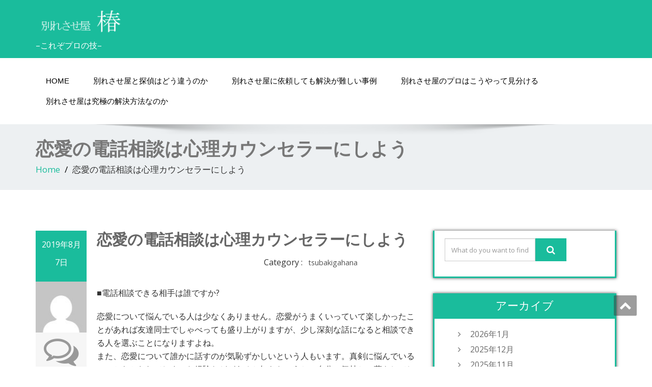

--- FILE ---
content_type: text/html; charset=UTF-8
request_url: https://tsubakigahana.com/tsubakigahana/456.html
body_size: 6831
content:
<!DOCTYPE html>
 <!--[if lt IE 7]>
    <html class="no-js lt-ie9 lt-ie8 lt-ie7"> <![endif]-->
    <!--[if IE 7]>
    <html class="no-js lt-ie9 lt-ie8"> <![endif]-->
    <!--[if IE 8]>
    <html class="no-js lt-ie9"> <![endif]-->
    <!--[if gt IE 8]><!-->
<html lang="ja"><!--<![endif]-->
<head>
	<!-- Global site tag (gtag.js) - Google Analytics -->
	<script async src="https://www.googletagmanager.com/gtag/js?id=G-51D53GPJD1"></script>
	<script>
	  window.dataLayer = window.dataLayer || [];
	  function gtag(){dataLayer.push(arguments);}
	  gtag('js', new Date());

	  gtag('config', 'G-51D53GPJD1');
	</script>
	<meta http-equiv="X-UA-Compatible" content="IE=edge">
    <meta name="viewport" content="width=device-width, initial-scale=1.0">
    <meta http-equiv="Content-Type" content="text/html" charset="UTF-8" />
			<link rel="stylesheet" href="https://tsubakigahana.com/wp-content/themes/greenigma/style.css" type="text/css" media="screen" />
	<title>恋愛の電話相談は心理カウンセラーにしよう &#8211; 別れさせ屋 椿</title>
<link rel='dns-prefetch' href='//fonts.googleapis.com' />
<link rel='dns-prefetch' href='//s.w.org' />
<link rel="alternate" type="application/rss+xml" title="別れさせ屋 椿 &raquo; フィード" href="https://tsubakigahana.com/feed" />
<link rel="alternate" type="application/rss+xml" title="別れさせ屋 椿 &raquo; コメントフィード" href="https://tsubakigahana.com/comments/feed" />
<link rel="alternate" type="application/rss+xml" title="別れさせ屋 椿 &raquo; 恋愛の電話相談は心理カウンセラーにしよう のコメントのフィード" href="https://tsubakigahana.com/tsubakigahana/456.html/feed" />
		<script type="text/javascript">
			window._wpemojiSettings = {"baseUrl":"https:\/\/s.w.org\/images\/core\/emoji\/12.0.0-1\/72x72\/","ext":".png","svgUrl":"https:\/\/s.w.org\/images\/core\/emoji\/12.0.0-1\/svg\/","svgExt":".svg","source":{"concatemoji":"https:\/\/tsubakigahana.com\/wp-includes\/js\/wp-emoji-release.min.js?ver=5.3.20"}};
			!function(e,a,t){var n,r,o,i=a.createElement("canvas"),p=i.getContext&&i.getContext("2d");function s(e,t){var a=String.fromCharCode;p.clearRect(0,0,i.width,i.height),p.fillText(a.apply(this,e),0,0);e=i.toDataURL();return p.clearRect(0,0,i.width,i.height),p.fillText(a.apply(this,t),0,0),e===i.toDataURL()}function c(e){var t=a.createElement("script");t.src=e,t.defer=t.type="text/javascript",a.getElementsByTagName("head")[0].appendChild(t)}for(o=Array("flag","emoji"),t.supports={everything:!0,everythingExceptFlag:!0},r=0;r<o.length;r++)t.supports[o[r]]=function(e){if(!p||!p.fillText)return!1;switch(p.textBaseline="top",p.font="600 32px Arial",e){case"flag":return s([127987,65039,8205,9895,65039],[127987,65039,8203,9895,65039])?!1:!s([55356,56826,55356,56819],[55356,56826,8203,55356,56819])&&!s([55356,57332,56128,56423,56128,56418,56128,56421,56128,56430,56128,56423,56128,56447],[55356,57332,8203,56128,56423,8203,56128,56418,8203,56128,56421,8203,56128,56430,8203,56128,56423,8203,56128,56447]);case"emoji":return!s([55357,56424,55356,57342,8205,55358,56605,8205,55357,56424,55356,57340],[55357,56424,55356,57342,8203,55358,56605,8203,55357,56424,55356,57340])}return!1}(o[r]),t.supports.everything=t.supports.everything&&t.supports[o[r]],"flag"!==o[r]&&(t.supports.everythingExceptFlag=t.supports.everythingExceptFlag&&t.supports[o[r]]);t.supports.everythingExceptFlag=t.supports.everythingExceptFlag&&!t.supports.flag,t.DOMReady=!1,t.readyCallback=function(){t.DOMReady=!0},t.supports.everything||(n=function(){t.readyCallback()},a.addEventListener?(a.addEventListener("DOMContentLoaded",n,!1),e.addEventListener("load",n,!1)):(e.attachEvent("onload",n),a.attachEvent("onreadystatechange",function(){"complete"===a.readyState&&t.readyCallback()})),(n=t.source||{}).concatemoji?c(n.concatemoji):n.wpemoji&&n.twemoji&&(c(n.twemoji),c(n.wpemoji)))}(window,document,window._wpemojiSettings);
		</script>
		<style type="text/css">
img.wp-smiley,
img.emoji {
	display: inline !important;
	border: none !important;
	box-shadow: none !important;
	height: 1em !important;
	width: 1em !important;
	margin: 0 .07em !important;
	vertical-align: -0.1em !important;
	background: none !important;
	padding: 0 !important;
}
</style>
	<link rel='stylesheet' id='wp-block-library-css'  href='https://tsubakigahana.com/wp-includes/css/dist/block-library/style.min.css?ver=5.3.20' type='text/css' media='all' />
<link rel='stylesheet' id='bootstrap-css'  href='https://tsubakigahana.com/wp-content/themes/enigma/css/bootstrap.css?ver=5.3.20' type='text/css' media='all' />
<link rel='stylesheet' id='enigma-theme-css'  href='https://tsubakigahana.com/wp-content/themes/enigma/css/enigma-theme.css?ver=5.3.20' type='text/css' media='all' />
<link rel='stylesheet' id='media-responsive-css'  href='https://tsubakigahana.com/wp-content/themes/enigma/css/media-responsive.css?ver=5.3.20' type='text/css' media='all' />
<link rel='stylesheet' id='animations-css'  href='https://tsubakigahana.com/wp-content/themes/enigma/css/animations.css?ver=5.3.20' type='text/css' media='all' />
<link rel='stylesheet' id='theme-animtae-css'  href='https://tsubakigahana.com/wp-content/themes/enigma/css/theme-animtae.css?ver=5.3.20' type='text/css' media='all' />
<link rel='stylesheet' id='font-awesome-css'  href='https://tsubakigahana.com/wp-content/themes/enigma/css/font-awesome-4.3.0/css/font-awesome.css?ver=5.3.20' type='text/css' media='all' />
<link rel='stylesheet' id='OpenSansRegular-css'  href='//fonts.googleapis.com/css?family=Open+Sans&#038;ver=5.3.20' type='text/css' media='all' />
<link rel='stylesheet' id='OpenSansBold-css'  href='//fonts.googleapis.com/css?family=Open+Sans%3A700&#038;ver=5.3.20' type='text/css' media='all' />
<link rel='stylesheet' id='OpenSansSemiBold-css'  href='//fonts.googleapis.com/css?family=Open+Sans%3A600&#038;ver=5.3.20' type='text/css' media='all' />
<link rel='stylesheet' id='RobotoRegular-css'  href='//fonts.googleapis.com/css?family=Roboto&#038;ver=5.3.20' type='text/css' media='all' />
<link rel='stylesheet' id='RobotoBold-css'  href='//fonts.googleapis.com/css?family=Roboto%3A700&#038;ver=5.3.20' type='text/css' media='all' />
<link rel='stylesheet' id='RalewaySemiBold-css'  href='//fonts.googleapis.com/css?family=Raleway%3A600&#038;ver=5.3.20' type='text/css' media='all' />
<link rel='stylesheet' id='Courgette-css'  href='//fonts.googleapis.com/css?family=Courgette&#038;ver=5.3.20' type='text/css' media='all' />
<link rel='stylesheet' id='lite-brown-css'  href='https://tsubakigahana.com/wp-content/themes/greenigma/green.css?ver=5.3.20' type='text/css' media='all' />
<script type='text/javascript' src='https://tsubakigahana.com/wp-includes/js/jquery/jquery.js?ver=1.12.4-wp'></script>
<script type='text/javascript' src='https://tsubakigahana.com/wp-includes/js/jquery/jquery-migrate.min.js?ver=1.4.1'></script>
<script type='text/javascript' src='https://tsubakigahana.com/wp-content/themes/enigma/js/menu.js?ver=5.3.20'></script>
<script type='text/javascript' src='https://tsubakigahana.com/wp-content/themes/enigma/js/bootstrap.js?ver=5.3.20'></script>
<script type='text/javascript' src='https://tsubakigahana.com/wp-content/themes/enigma/js/enigma_theme_script.js?ver=5.3.20'></script>
<link rel='https://api.w.org/' href='https://tsubakigahana.com/wp-json/' />
<link rel="EditURI" type="application/rsd+xml" title="RSD" href="https://tsubakigahana.com/xmlrpc.php?rsd" />
<link rel="wlwmanifest" type="application/wlwmanifest+xml" href="https://tsubakigahana.com/wp-includes/wlwmanifest.xml" /> 
<link rel='prev' title='誰にも話せない恋愛の悩みは電話相談しましょう' href='https://tsubakigahana.com/irai/454.html' />
<link rel='next' title='恋愛相談で役に立つアドバイスを受けたい人へ' href='https://tsubakigahana.com/irai/458.html' />
<meta name="generator" content="WordPress 5.3.20" />
<link rel="canonical" href="https://tsubakigahana.com/tsubakigahana/456.html" />
<link rel='shortlink' href='https://tsubakigahana.com/?p=456' />
<link rel="alternate" type="application/json+oembed" href="https://tsubakigahana.com/wp-json/oembed/1.0/embed?url=https%3A%2F%2Ftsubakigahana.com%2Ftsubakigahana%2F456.html" />
<link rel="alternate" type="text/xml+oembed" href="https://tsubakigahana.com/wp-json/oembed/1.0/embed?url=https%3A%2F%2Ftsubakigahana.com%2Ftsubakigahana%2F456.html&#038;format=xml" />
	<title>恋愛の電話相談は心理カウンセラーにしよう | </title>
	</head>
<body class="post-template-default single single-post postid-456 single-format-standard">
<div>
	<!-- Header Section -->
	<div class="header_section" >
		<div class="container" >
			<!-- Logo & Contact Info -->
			<div class="row ">
				<div class="col-md-6 col-sm-12">
					<div claSS="logo">
					<a href="https://tsubakigahana.com/" title="別れさせ屋 椿" rel="home">
										<img src="https://tsubakigahana.com/wp-content/uploads/2016/01/logo.png" style="height:50px; width:180px;" />
										</a>
					<p>&#8211;これぞプロの技&#8211;</p>
					</div>
				</div>
							</div>
			<!-- /Logo & Contact Info -->
		</div>
	</div>
	<!-- /Header Section -->
	<!-- Navigation  menus -->
	<div class="navigation_menu "  data-spy="affix" data-offset-top="95" id="enigma_nav_top">
		<span id="header_shadow"></span>
		<div class="container navbar-container" >
			<nav class="navbar navbar-default " role="navigation">
				<div class="navbar-header">
					<button type="button" class="navbar-toggle" data-toggle="collapse" data-target="#menu">

					  <span class="sr-only"></span>
					  <span class="icon-bar"></span>
					  <span class="icon-bar"></span>
					  <span class="icon-bar"></span>
					</button>
				</div>
				<div id="menu" class="collapse navbar-collapse ">
				<div class=""><ul class="nav navbar-nav"><li ><a href="https://tsubakigahana.com/" title="Home">Home</a></li><li class="page_item page-item-7"><a href="https://tsubakigahana.com/%e5%88%a5%e3%82%8c%e3%81%95%e3%81%9b%e5%b1%8b%e3%81%a8%e6%8e%a2%e5%81%b5%e3%81%af%e3%81%a9%e3%81%86%e9%81%95%e3%81%86%e3%81%ae%e3%81%8b">別れさせ屋と探偵はどう違うのか</a></li><li class="page_item page-item-9"><a href="https://tsubakigahana.com/%e5%88%a5%e3%82%8c%e3%81%95%e3%81%9b%e5%b1%8b%e3%81%ab%e4%be%9d%e9%a0%bc%e3%81%97%e3%81%a6%e3%82%82%e8%a7%a3%e6%b1%ba%e3%81%8c%e9%9b%a3%e3%81%97%e3%81%84%e4%ba%8b%e4%be%8b">別れさせ屋に依頼しても解決が難しい事例</a></li><li class="page_item page-item-5"><a href="https://tsubakigahana.com/%e5%88%a5%e3%82%8c%e3%81%95%e3%81%9b%e5%b1%8b%e3%81%ae%e3%83%97%e3%83%ad%e3%81%af%e3%81%93%e3%81%86%e3%82%84%e3%81%a3%e3%81%a6%e8%a6%8b%e5%88%86%e3%81%91%e3%82%8b">別れさせ屋のプロはこうやって見分ける</a></li><li class="page_item page-item-11"><a href="https://tsubakigahana.com/%e5%88%a5%e3%82%8c%e3%81%95%e3%81%9b%e5%b1%8b%e3%81%af%e7%a9%b6%e6%a5%b5%e3%81%ae%e8%a7%a3%e6%b1%ba%e6%96%b9%e6%b3%95%e3%81%aa%e3%81%ae%e3%81%8b">別れさせ屋は究極の解決方法なのか</a></li></ul></div>
				</div>
			</nav>
		</div>
	</div>
	<!-- /Navigation  menus -->
<div class="enigma_header_breadcrum_title">	
	<div class="container">
		<div class="row">
			<div class="col-md-12">
				<h1>恋愛の電話相談は心理カウンセラーにしよう</h1>
				<!-- BreadCrumb -->
                <ul class="breadcrumb"><li><a href="https://tsubakigahana.com">Home</a></li> <li>恋愛の電話相談は心理カウンセラーにしよう</li></ul>                <!-- BreadCrumb -->
			</div>
		</div>
	</div>	
</div><div class="container">	
	<div class="row enigma_blog_wrapper">
	<div class="col-md-8">	
				
		<div id="post-456" class="enigma_blog_full post-456 post type-post status-publish format-standard hentry category-tsubakigahana">
	<ul class="blog-date-left">
		<li class="enigma_post_date">
				<span class="date">2019年8月7日</span>
				</li>
		<li class="enigma_post_author"><img alt='' src='https://secure.gravatar.com/avatar/7d772c4faab19133a471ffdcd3bc6329?s=96&#038;d=mm&#038;r=g' srcset='https://secure.gravatar.com/avatar/7d772c4faab19133a471ffdcd3bc6329?s=192&#038;d=mm&#038;r=g 2x' class='author_detail_img avatar-96 photo' height='96' width='96' /></li>
		<li class="enigma_blog_comment"><i class="fa fa-comments-o"></i><h6><a href="https://tsubakigahana.com/tsubakigahana/456.html#respond">0</a></h6></li>
	</ul>
	<div class="post-content-wrap">
				<div class="enigma_fuul_blog_detail_padding">
		<h2>恋愛の電話相談は心理カウンセラーにしよう</a></h2>
		<div class="row">
		<div class="col-md-6 col-sm-3">
				</div>
		<div class="col-md-6 col-sm-3">
				<p class="enigma_cats">Category : <a href="https://tsubakigahana.com/category/tsubakigahana" rel="category tag">tsubakigahana</a></p>
				</div>
		</div>
		<p>■電話相談できる相手は誰ですか?</p>
<p>恋愛について悩んでいる人は少なくありません。恋愛がうまくいっていて楽しかったことがあれば友達同士でしゃべっても盛り上がりますが、少し深刻な話になると相談できる人を選ぶことになりますよね。<br />
また、恋愛について誰かに話すのが気恥ずかしいという人もいます。真剣に悩んでいるのにからかわれてしまった経験などがあると知らないうちに自分の気持ちに蓋をしてしまいがちになってしまいます。<br />
人には軽々しく扱ってはいけない話題がありますから、自分の恋愛のことを話せる人がいなくてもよいのです。<br />
とはいえ、もし恋愛についての悩みを抱えてしまったら、一人で考えるよりは誰かに話してしまった方が気が楽になったりします。相談してみた相手の何気ない一言でどうしたらよいかがわかるケースもありますから、恋愛で悩んでいるのに誰にも話さないのはもったいないことです。<br />
でも、恋愛の話がしたいのに身近に恋愛について話せる人がいないという人はどうすればよいのでしょうか?</p>
<p>■心理カウンセラーと話しましょう</p>
<p>周囲に恋愛について安心して話せる人がいないという人には、心理カウンセラーと恋愛の電話相談をしてみるのをおすすめします。<br />
心理カウンセラーは人間の心理についてきちんと学んだ人達で、有資格者です。彼らに恋愛の相談をすれば普通の人に話すよりも多くのアドバイスがもらえるでしょう。<br />
カウンセリングの基本に傾聴というものがあります。傾聴は相手の話をしっかりと聞くテクニックです。たったそれだけ?と思われるかもしれませんが、傾聴のスキルがある人は普通の人よりも上手に話を聞くことができます。<br />
相談している人が欲しいタイミングでなければアドバイスをするようなことはありませんし、普通の人がやりがちな意見の押し付けなどもしません。<br />
心理カウンセラーと恋愛の話をすれば、相談者は自分の悩みを整理することができるでしょう。そして求めれば恋愛についてのアドバイスをしてくれるはずですので、できることが増えます。<br />
心理カウンセラーとは電話相談で話すことができます。対面が恥ずかしい、オフィスに行く時間がなかなかとれないなどの事情がある人は利用してみてはいかがでしょうか。</p>
		</div>
	</div>
</div>	
<div class="push-right">
<hr class="blog-sep header-sep">
</div>		<div class="navigation_en">
	<nav id="wblizar_nav"> 
	<span class="nav-previous">
	&laquo; <a href="https://tsubakigahana.com/irai/454.html" rel="prev">誰にも話せない恋愛の悩みは電話相談しましょう</a>	</span>
	<span class="nav-next">
	<a href="https://tsubakigahana.com/irai/458.html" rel="next">恋愛相談で役に立つアドバイスを受けたい人へ</a> &raquo;	</span> 
	</nav>
	</div>	
    	</div>
	<div class="col-md-4 enigma-sidebar">
	<div class="enigma_sidebar_widget"><div class="input-group">
	 <form method="get" id="searchform" action="https://tsubakigahana.com/"> 	
		<input type="text" class="form-control"  name="s" id="s" placeholder="What do you want to find?" />
		<span class="input-group-btn">
		<button class="btn btn-search" type="submit"><i class="fa fa-search"></i></button>
		</span>
	 </form> 
</div></div><div class="enigma_sidebar_widget"><div class="enigma_sidebar_widget_title"><h2>アーカイブ</h2></div>		<ul>
				<li><a href='https://tsubakigahana.com/date/2026/01'>2026年1月</a></li>
	<li><a href='https://tsubakigahana.com/date/2025/12'>2025年12月</a></li>
	<li><a href='https://tsubakigahana.com/date/2025/11'>2025年11月</a></li>
	<li><a href='https://tsubakigahana.com/date/2025/10'>2025年10月</a></li>
	<li><a href='https://tsubakigahana.com/date/2025/09'>2025年9月</a></li>
	<li><a href='https://tsubakigahana.com/date/2025/08'>2025年8月</a></li>
	<li><a href='https://tsubakigahana.com/date/2025/07'>2025年7月</a></li>
	<li><a href='https://tsubakigahana.com/date/2025/06'>2025年6月</a></li>
	<li><a href='https://tsubakigahana.com/date/2025/05'>2025年5月</a></li>
	<li><a href='https://tsubakigahana.com/date/2025/04'>2025年4月</a></li>
	<li><a href='https://tsubakigahana.com/date/2025/03'>2025年3月</a></li>
	<li><a href='https://tsubakigahana.com/date/2025/02'>2025年2月</a></li>
	<li><a href='https://tsubakigahana.com/date/2025/01'>2025年1月</a></li>
	<li><a href='https://tsubakigahana.com/date/2024/12'>2024年12月</a></li>
	<li><a href='https://tsubakigahana.com/date/2024/11'>2024年11月</a></li>
	<li><a href='https://tsubakigahana.com/date/2024/10'>2024年10月</a></li>
	<li><a href='https://tsubakigahana.com/date/2024/09'>2024年9月</a></li>
	<li><a href='https://tsubakigahana.com/date/2024/08'>2024年8月</a></li>
	<li><a href='https://tsubakigahana.com/date/2024/07'>2024年7月</a></li>
	<li><a href='https://tsubakigahana.com/date/2024/06'>2024年6月</a></li>
	<li><a href='https://tsubakigahana.com/date/2024/05'>2024年5月</a></li>
	<li><a href='https://tsubakigahana.com/date/2024/04'>2024年4月</a></li>
	<li><a href='https://tsubakigahana.com/date/2024/03'>2024年3月</a></li>
	<li><a href='https://tsubakigahana.com/date/2024/02'>2024年2月</a></li>
	<li><a href='https://tsubakigahana.com/date/2024/01'>2024年1月</a></li>
	<li><a href='https://tsubakigahana.com/date/2023/12'>2023年12月</a></li>
	<li><a href='https://tsubakigahana.com/date/2023/11'>2023年11月</a></li>
	<li><a href='https://tsubakigahana.com/date/2023/10'>2023年10月</a></li>
	<li><a href='https://tsubakigahana.com/date/2023/09'>2023年9月</a></li>
	<li><a href='https://tsubakigahana.com/date/2023/08'>2023年8月</a></li>
	<li><a href='https://tsubakigahana.com/date/2023/07'>2023年7月</a></li>
	<li><a href='https://tsubakigahana.com/date/2023/06'>2023年6月</a></li>
	<li><a href='https://tsubakigahana.com/date/2023/05'>2023年5月</a></li>
	<li><a href='https://tsubakigahana.com/date/2023/04'>2023年4月</a></li>
	<li><a href='https://tsubakigahana.com/date/2023/03'>2023年3月</a></li>
	<li><a href='https://tsubakigahana.com/date/2023/02'>2023年2月</a></li>
	<li><a href='https://tsubakigahana.com/date/2023/01'>2023年1月</a></li>
	<li><a href='https://tsubakigahana.com/date/2022/12'>2022年12月</a></li>
	<li><a href='https://tsubakigahana.com/date/2022/11'>2022年11月</a></li>
	<li><a href='https://tsubakigahana.com/date/2022/10'>2022年10月</a></li>
	<li><a href='https://tsubakigahana.com/date/2022/09'>2022年9月</a></li>
	<li><a href='https://tsubakigahana.com/date/2022/08'>2022年8月</a></li>
	<li><a href='https://tsubakigahana.com/date/2022/07'>2022年7月</a></li>
	<li><a href='https://tsubakigahana.com/date/2022/06'>2022年6月</a></li>
	<li><a href='https://tsubakigahana.com/date/2022/05'>2022年5月</a></li>
	<li><a href='https://tsubakigahana.com/date/2022/04'>2022年4月</a></li>
	<li><a href='https://tsubakigahana.com/date/2022/03'>2022年3月</a></li>
	<li><a href='https://tsubakigahana.com/date/2022/02'>2022年2月</a></li>
	<li><a href='https://tsubakigahana.com/date/2022/01'>2022年1月</a></li>
	<li><a href='https://tsubakigahana.com/date/2021/12'>2021年12月</a></li>
	<li><a href='https://tsubakigahana.com/date/2021/11'>2021年11月</a></li>
	<li><a href='https://tsubakigahana.com/date/2021/10'>2021年10月</a></li>
	<li><a href='https://tsubakigahana.com/date/2021/09'>2021年9月</a></li>
	<li><a href='https://tsubakigahana.com/date/2021/08'>2021年8月</a></li>
	<li><a href='https://tsubakigahana.com/date/2021/07'>2021年7月</a></li>
	<li><a href='https://tsubakigahana.com/date/2021/06'>2021年6月</a></li>
	<li><a href='https://tsubakigahana.com/date/2021/05'>2021年5月</a></li>
	<li><a href='https://tsubakigahana.com/date/2021/04'>2021年4月</a></li>
	<li><a href='https://tsubakigahana.com/date/2021/03'>2021年3月</a></li>
	<li><a href='https://tsubakigahana.com/date/2021/02'>2021年2月</a></li>
	<li><a href='https://tsubakigahana.com/date/2021/01'>2021年1月</a></li>
	<li><a href='https://tsubakigahana.com/date/2020/12'>2020年12月</a></li>
	<li><a href='https://tsubakigahana.com/date/2020/11'>2020年11月</a></li>
	<li><a href='https://tsubakigahana.com/date/2020/10'>2020年10月</a></li>
	<li><a href='https://tsubakigahana.com/date/2020/09'>2020年9月</a></li>
	<li><a href='https://tsubakigahana.com/date/2020/08'>2020年8月</a></li>
	<li><a href='https://tsubakigahana.com/date/2020/07'>2020年7月</a></li>
	<li><a href='https://tsubakigahana.com/date/2020/06'>2020年6月</a></li>
	<li><a href='https://tsubakigahana.com/date/2020/05'>2020年5月</a></li>
	<li><a href='https://tsubakigahana.com/date/2020/04'>2020年4月</a></li>
	<li><a href='https://tsubakigahana.com/date/2020/03'>2020年3月</a></li>
	<li><a href='https://tsubakigahana.com/date/2020/02'>2020年2月</a></li>
	<li><a href='https://tsubakigahana.com/date/2020/01'>2020年1月</a></li>
	<li><a href='https://tsubakigahana.com/date/2019/12'>2019年12月</a></li>
	<li><a href='https://tsubakigahana.com/date/2019/11'>2019年11月</a></li>
	<li><a href='https://tsubakigahana.com/date/2019/10'>2019年10月</a></li>
	<li><a href='https://tsubakigahana.com/date/2019/09'>2019年9月</a></li>
	<li><a href='https://tsubakigahana.com/date/2019/08'>2019年8月</a></li>
	<li><a href='https://tsubakigahana.com/date/2019/07'>2019年7月</a></li>
	<li><a href='https://tsubakigahana.com/date/2019/06'>2019年6月</a></li>
	<li><a href='https://tsubakigahana.com/date/2019/05'>2019年5月</a></li>
	<li><a href='https://tsubakigahana.com/date/2019/04'>2019年4月</a></li>
	<li><a href='https://tsubakigahana.com/date/2019/03'>2019年3月</a></li>
	<li><a href='https://tsubakigahana.com/date/2019/02'>2019年2月</a></li>
	<li><a href='https://tsubakigahana.com/date/2019/01'>2019年1月</a></li>
	<li><a href='https://tsubakigahana.com/date/2018/12'>2018年12月</a></li>
	<li><a href='https://tsubakigahana.com/date/2018/11'>2018年11月</a></li>
	<li><a href='https://tsubakigahana.com/date/2018/10'>2018年10月</a></li>
	<li><a href='https://tsubakigahana.com/date/2018/09'>2018年9月</a></li>
	<li><a href='https://tsubakigahana.com/date/2018/08'>2018年8月</a></li>
	<li><a href='https://tsubakigahana.com/date/2018/07'>2018年7月</a></li>
	<li><a href='https://tsubakigahana.com/date/2018/06'>2018年6月</a></li>
	<li><a href='https://tsubakigahana.com/date/2018/05'>2018年5月</a></li>
	<li><a href='https://tsubakigahana.com/date/2018/04'>2018年4月</a></li>
	<li><a href='https://tsubakigahana.com/date/2018/03'>2018年3月</a></li>
	<li><a href='https://tsubakigahana.com/date/2018/02'>2018年2月</a></li>
	<li><a href='https://tsubakigahana.com/date/2018/01'>2018年1月</a></li>
	<li><a href='https://tsubakigahana.com/date/2017/12'>2017年12月</a></li>
	<li><a href='https://tsubakigahana.com/date/2017/11'>2017年11月</a></li>
	<li><a href='https://tsubakigahana.com/date/2017/10'>2017年10月</a></li>
	<li><a href='https://tsubakigahana.com/date/2017/09'>2017年9月</a></li>
	<li><a href='https://tsubakigahana.com/date/2017/08'>2017年8月</a></li>
	<li><a href='https://tsubakigahana.com/date/2017/07'>2017年7月</a></li>
	<li><a href='https://tsubakigahana.com/date/2017/06'>2017年6月</a></li>
	<li><a href='https://tsubakigahana.com/date/2017/05'>2017年5月</a></li>
	<li><a href='https://tsubakigahana.com/date/2017/04'>2017年4月</a></li>
	<li><a href='https://tsubakigahana.com/date/2017/03'>2017年3月</a></li>
	<li><a href='https://tsubakigahana.com/date/2017/02'>2017年2月</a></li>
	<li><a href='https://tsubakigahana.com/date/2017/01'>2017年1月</a></li>
	<li><a href='https://tsubakigahana.com/date/2016/12'>2016年12月</a></li>
	<li><a href='https://tsubakigahana.com/date/2016/11'>2016年11月</a></li>
	<li><a href='https://tsubakigahana.com/date/2016/10'>2016年10月</a></li>
	<li><a href='https://tsubakigahana.com/date/2016/09'>2016年9月</a></li>
	<li><a href='https://tsubakigahana.com/date/2016/08'>2016年8月</a></li>
	<li><a href='https://tsubakigahana.com/date/2016/07'>2016年7月</a></li>
	<li><a href='https://tsubakigahana.com/date/2016/06'>2016年6月</a></li>
	<li><a href='https://tsubakigahana.com/date/2016/05'>2016年5月</a></li>
	<li><a href='https://tsubakigahana.com/date/2016/04'>2016年4月</a></li>
	<li><a href='https://tsubakigahana.com/date/2016/03'>2016年3月</a></li>
	<li><a href='https://tsubakigahana.com/date/2016/02'>2016年2月</a></li>
		</ul>
			</div></div>	
	</div> <!-- row div end here -->	
</div><!-- container div end here -->
<!-- enigma Callout Section -->
<!-- Footer Widget Secton -->
<div class="enigma_footer_widget_area">	
	<div class="container">
		<div class="row">
			<div class="col-md-3 col-sm-6 enigma_footer_widget_column">			<div class="textwidget"><div align="center">
<table border="0">
<tr>
<td>
<div align="center"><img src="https://tsubakigahana.com/wp-content/uploads/2016/02/index.jpg"><br /><a href="http://www.voiceofdance.com/" target="_blank" rel="noopener noreferrer"><h4>別れさせ屋アクアに相談しよう</h4></a></div>
</td>
<td>
<div align="center"><img src="https://tsubakigahana.com/wp-content/uploads/2016/02/2e5f52185594e46b47ffc88c3f2714cf.gif"><br /><a href="http://www.zctp.com/" target="_blank" rel="noopener noreferrer"><h4>恋愛の相談をしてみよう</h4></a></div>
</td>
</tr><tr>
<td>
<div align="center"><img src="https://tsubakigahana.com/wp-content/uploads/2016/02/56e32a3b82cc61716892a2246a39b450.gif"><br /><a href="http://ima-drops.com/asuwaka/" target="_blank" rel="noopener noreferrer"><h4>別れさせ屋×方法×工作</h4></a></div>
</td>
<td>
<div align="center"><img src="https://tsubakigahana.com/wp-content/uploads/2016/05/ae46b1f460ee46f789c27b264a6cb4211.gif"><br /><a href="http://aqa-tanteisya.jp/" target="_blank" rel="noopener noreferrer"><h4>浮気調査を依頼したい</h4></a></div>
</td>
</tr>
</table>
</div></div>
		</div>		</div>		
	</div>
	
	
</div>

<div class="enigma_footer_area">
		<div class="container">
			<div class="col-md-12">
			<p class="enigma_footer_copyright_info">
			©Copyright 別れさせ屋　椿			<a target="_blank" rel="nofollow" href=""></a></p>
			
			
						</div>		
		</div>		
				<style type="text/css">
					</style>
</div>	
<!-- /Footer Widget Secton -->
</div>
<a href="#" title="Go Top" class="enigma_scrollup" style="display: inline;"><i class="fa fa-chevron-up"></i></a>
<script type='text/javascript' src='https://tsubakigahana.com/wp-includes/js/comment-reply.min.js?ver=5.3.20'></script>
<script type='text/javascript' src='https://tsubakigahana.com/wp-includes/js/wp-embed.min.js?ver=5.3.20'></script>
</body>
</html>